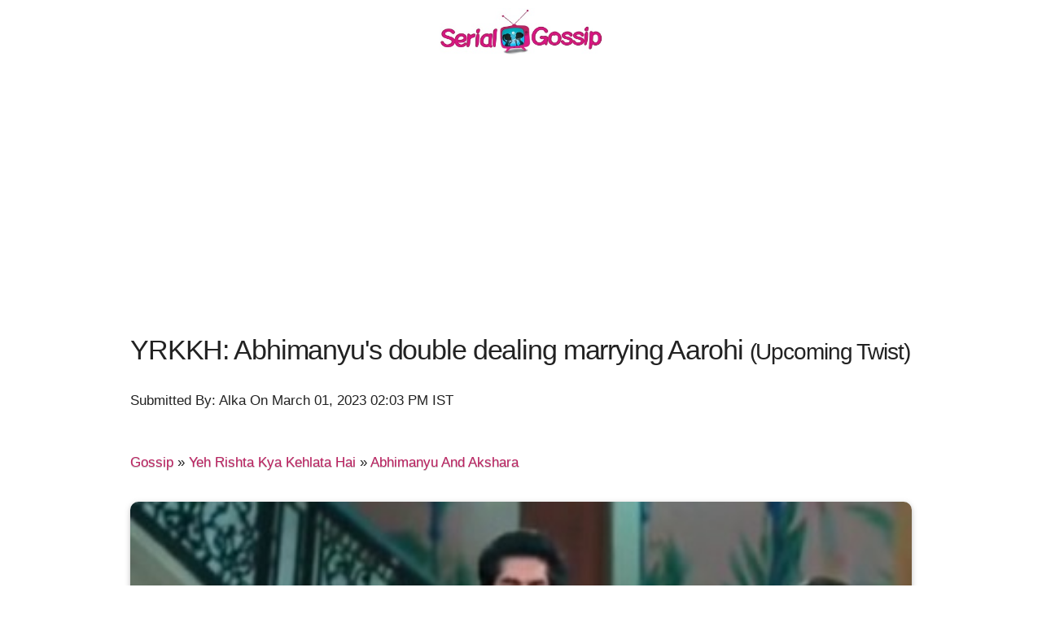

--- FILE ---
content_type: text/html; charset=utf-8
request_url: https://www.serialgossip.com/gossip-88027-a
body_size: 5340
content:
<!DOCTYPE html><html>
<head>
<title>YRKKH: Abhimanyu's double dealing marrying Aarohi</title>
<meta name="viewport" content="width=device-width, initial-scale=1.0">
<meta http-equiv='content-language' content='en-gb'>
<link rel="preconnect" href="//mcm.justbaat.org">
<style>h1,h2,h3{letter-spacing:-.1rem}.min,.text-center{text-align:center;}.text-right{text-align:right;}html{font-family:sans-serif;-ms-text-size-adjust:100%;-webkit-text-size-adjust:100%;font-size:70.5%}body{margin:0;font-size:1.5em;line-height:1.6;font-weight:400;font-family:Droid-sans,sans-serif;color:#222}a{background-color:transparent;color:#BD2161;text-decoration:none;text-shadow:0 1px 0 #ccc,0 1px 0 #c9c9c9}a:active,a:hover{outline:0}h1{margin:.67em 0;font-size:2.5rem;line-height:1.2}img{border:0}hr{-moz-box-sizing:content-box;box-sizing:content-box;height:0}.container{position:relative;width:100%;max-width:960px;margin:0 auto;padding:0 20px;box-sizing:border-box}@media (min-width:550px){.container{width:98%}}.column,.u-full-width{width:100%;box-sizing:border-box}h1,h2,h3,h4{margin-top:1.2rem;margin-bottom:1.2rem;font-weight:400}h2{font-size:2rem;line-height:1.25}h3{font-size:1.8rem;line-height:1.3}h4{font-size:1.5rem;line-height:1.35;letter-spacing:-.08rem}p{margin-top:1.0rem;margin-bottom:2.5rem;}a:hover{color:#E10F82;text-shadow:0 1px 0 #ccc,0 2px 0 #c9c9c9}.column{float:left}@media (min-width:400px){.container{width:98%;padding:0;.lazy{width:100%}}}@media (min-width:550px){h1{font-size:3rem}h2{font-size:2.5rem}h3{font-size:2.3rem}h4{font-size:2rem}.container{width:95%}.column{margin-left:4%}.column:first-child{margin-left:0}.one-third.column{width:30.6666666667%}.one-half.column{width:48%}.lazy{width:100%}}@media(min-width:320px){.container{width:98%;padding:0 5px;.lazy{width:100%}}}.u-max-full-width{max-width:100%;box-sizing:border-box}hr{margin-top:0.5rem;margin-bottom:1rem;border-width:0;border-top:1px solid #E1E1E1}.container:after,.row:after{content:"";display:table;clear:both}.min{min-width:250px}.py-5{padding:5px 0 5px 0}.py-10{padding:10px 0 10px 0}.img-responsive{display: block;height: auto;width: 100%;border-radius: 10px;    -webkit-box-shadow: none;    -moz-box-shadow: none;    box-shadow: 0 2px 5px rgba(0, 0, 0, 0.16), 0 2px 10px rgba(0, 0, 0, 0.12);    border-width: 1px;margin-bottom:5px;margin-top:5px}.pi{display:inline-block;border:1px solid #E10F82;border-radius:50px;margin:2px 2px 0 0;padding:0px 5px 3px;}.pi a{font-size:12px;line-height:0px;}.t8{color:#333;font-size:10px;margin:5px}p{-webkit-user-select: none; -ms-user-select: none; user-select: none;}.breadcrumb{padding: 20px 0 20px; margin-top:10px;}</style>
<meta name="keywords" content=",yeh rishta kya kehlata hai,yrkkh,harshad chopda,pranali rathod,abhimanyu and akshara,"> 
<meta name="description" content="Yeh Rishta Kya Kehlata Hai (YRKKH) Big Twist! Abhimanyus double dealing marrying Aarohi
In the daily soap opera&nbspYeh Rishta Kya Kehlata Hai (YRKKH) of Star Plus, now you will see Abhimanyu agreeing to marry Aarohi.
Aarohi g"> 
<link rel="canonical" href="https://www.serialgossip.com/gossip-88027-a" />
<link rel="shortcut icon" href="https://img.serialgossip.com/sg/favicon.ico"> 
<link rel="alternate" type="application/rss+xml" href="https://www.serialgossip.com/sitemap.xml">
<script async src="https://pagead2.googlesyndication.com/pagead/js/adsbygoogle.js?client=ca-pub-9330503384710778"
     crossorigin="anonymous"></script><meta property="og:url" content="https://www.serialgossip.com/gossip-88027-a" />
<meta property="og:image" content="https://img.serialgossip.com/2023/03/01/gossip-1677662032.jpg" />
<meta property="og:title" content="YRKKH: Abhimanyu's double dealing marrying Aarohi" />
<meta property="og:description" content="Yeh Rishta Kya Kehlata Hai (YRKKH) Big Twist! Abhimanyus double dealing marrying Aarohi
In the daily soap opera&nbspYeh Rishta Kya Kehlata Hai (YRKKH) of Star Plus, now you will see Abhimanyu agreeing to marry Aarohi.
Aarohi g" />
<meta property="fb:app_id" content="1549231908647507"/>
<meta itemprop="name" content="YRKKH: Abhimanyu's double dealing marrying Aarohi">
<meta name="twitter:card" content="summary">
<meta name="twitter:site" content="@serialgossip">
<meta name="twitter:domain" content="serialgossip.com">
<script type="application/ld+json">
    {
      "@context": "https://schema.org",
      "@type": "BreadcrumbList",
      "itemListElement": [{
        "@type": "ListItem",
        "position": 1,
        "name": "Home",
        "item": "https://www.serialgossip.com/"
      },{
        "@type": "ListItem",
        "position": 2,
        "name": "Gossip",
        "item": "https://www.serialgossip.com/gossip-c"
      },{
        "@type": "ListItem",
        "position": 2,
        "name": "Yeh Rishta Kya Kehlata Hai",
        "item": "https://www.serialgossip.com/yeh-rishta-kya-kehlata-hai-t"
      },{
        "@type": "ListItem",
        "position": 3,
        "name": "Abhimanyu And Akshara",
        "item": "https://www.serialgossip.com/abhimanyu-and-akshara-t"
      }]
    }
    </script><script type="application/ld+json">
{
"@context": "https://schema.org",
"@type": "NewsArticle",
"mainEntityOfPage": "https://www.serialgossip.com/gossip-88027-a",
"headline": "YRKKH: Abhimanyu's double dealing marrying Aarohi",
 "description": "Yeh Rishta Kya Kehlata Hai (YRKKH) Big Twist! Abhimanyus double dealing marrying Aarohi
In the daily soap opera&nbspYeh Rishta Kya Kehlata Hai (YRKKH) of Star Plus, now you will see Abhimanyu agreeing to marry Aarohi.
Aarohi g",
 "keywords": ",yeh rishta kya kehlata hai,yrkkh,harshad chopda,pranali rathod,abhimanyu and akshara,",
"inLanguage": "en",
"url": "https://www.serialgossip.com/gossip-88027-a",
"thumbnailUrl": "https://img.serialgossip.com/2023/03/01/gossip-1677662032.jpg",
"image": "https://img.serialgossip.com/2023/03/01/gossip-1677662032.jpg",
"datePublished": "2023-03-01T09:13:52+05:30",
"dateModified": "2023-03-01T09:13:52+05:30",
"author": {
"@type": "Person",
"name": "Alka",
 "url": "https://www.serialgossip.com/about-c#team_serialgossip"
},
"publisher": {
"@type": "Organization",
"name": "Serial Gossip",
"logo": {
"@type": "ImageObject",
"url": "https://img.serialgossip.com/sg/sgs.jpg",
"width":330,
"height": 100
}
}
}
</script>
<script type="application/ld+json">
{
"@context" : "http://schema.org",
"@type" : "Organization",
"name" : "Serial Gossip",
"url" : "https://www.serialgossip.com/",
"logo" : "https://img.serialgossip.com/sg/sgs.jpg",
"sameAs" : [ "https://www.facebook.com/serialgossip",
"https://www.twitter.com/serialgossip"
]
}
</script></head>
<body oncontextmenu="return false" onkeypress="return disableCtrlKeyCombination(event);" onkeydown="return disableCtrlKeyCombination(event);">
<div class="container py-10">
	<div class="text-center">
		<a href="https://www.serialgossip.com/"><img src="https://img.serialgossip.com/sg/sgs.jpg" width="200px" height="58px"  alt="Serial Gossip"></a>
	</div>
</div>
<div class="container py-10">
  <h1>YRKKH: Abhimanyu's double dealing marrying Aarohi <small>(Upcoming Twist)</small></h1> 
<div class="py-5"><p>Submitted By: Alka On March 01, 2023 02:03 PM IST</p>
<div class='breadcrumb'> <a href='https://www.serialgossip.com/gossip-c'>Gossip</a>  &raquo;  <a href='https://www.serialgossip.com/yeh-rishta-kya-kehlata-hai-t'>Yeh Rishta Kya Kehlata Hai</a>  &raquo;  <a href='https://www.serialgossip.com/abhimanyu-and-akshara-t'>Abhimanyu And Akshara</a> </div></div>
<div class="py-5">
<img class="u-full-width text-center img-responsive" src="https://img.serialgossip.com/2023/03/01/gossip-1677662032.jpg" width="340">
</div>	  
</div>
<div class="container py-10">
<div class="text-right py-10"><div class="fb-like" data-href="https://www.serialgossip.com/gossip-88027-a" data-width="300" data-layout="button_count" data-action="like" data-size="large" data-share="true"></div></div><div class="py-10"><div id="JBM_Article_MTF_serialgossip.com"></div></div><h2>Yeh Rishta Kya Kehlata Hai (YRKKH): Big Twist! Abhimanyu's double dealing marrying Aarohi</h2><div class="py-10"><div id = "v-serialgossip"></div><script data-cfasync="false">(function(v,d,o,ai){ai=d.createElement('script');ai.defer=true;ai.async=true;ai.src=v.location.protocol+o;d.head.appendChild(ai);})(window, document, '//a.vdo.ai/core/v-serialgossip/vdo.ai.js');</script></div>
<p>In the daily soap opera&nbsp;Yeh Rishta Kya Kehlata Hai (YRKKH) of Star Plus, now you will see Abhimanyu agreeing to marry Aarohi.</p>
<p>Aarohi goes through a dilemma when Kairav stands against this marriage alliance.</p>
<p>Though in the end, she agrees for the marriage, here Abhimanyu lashes out at Manjiri for ruining the happiness of the Goenkas by announcing the marriage.</p>
<p>Therefore, Abhimanyu and Manjiri stand on odds.</p>
<p>And now in the moving storyline, you will actually see Abhimanyu double dealing while marrying Aarohi.</p>
<h3>Abhimanyu meets Akshara&nbsp;</h3>
<p>Akshara surely decides to return to Kasauli but Abhir become stubborn to stay back for the wedding.</p>
<p>Thus, when Abhimanyu meets Akshara, he confesses his love to her even when he has already agreed to marry Aarohi.</p>
<p>So, it would be highly intensified to watch what happens next in the show and how Abhimanyu and Aarohi's wedding witnesses a big drama.&nbsp;</p><div class="py-10"></div></div>
<div class="container py-10">
<div id="b_serialgossip_300x250_ATF_1670786baa6ed6"></div>
<script async defer src="https://a.vdo.ai/core/b-serialgossip/vdo.ai.js"></script>
<div class="py-10">
<h3>More Serial News And Bulletins:</h3><ul><li><a href="https://www.serialgossip.com/gossip-88021-a">YRKKH: Akshara Aarohi's age old difference END</a></li><li><a href="https://www.serialgossip.com/gossip-88017-a">YRKKH: Akshara's big leap before Abhimanyu Aarohi’s grand wedding</a></li></ul></div>
</div>
<div class="container py-10"> 
<div class="fb-comments" data-href="https://www.serialgossip.com/gossip-88027-a" data-num-posts="10"></div>
</div>
<div class="container py-10"> 
<h3>Latest from Serial Gossip</h3> <div class="row"><div class="one-third column value py-10"><img min-width="100%" class="lazy img-responsive" data-src="https://img.serialgossip.com/2023/03/01/gossip-1677661229.jpg" src="https://img.serialgossip.com/sg/ast/prel.png"><a href="https://www.serialgossip.com/gossip-88026-a" class="py-10">YRKKH: Manjari's PREDICTION Abhimanyu Aarohi's successful marriage</a><p>Yeh Rishta Kya Kehlata Hai (YRKKH): Manjari's PREDICTION Abhimanyu Aarohi's successful marriage
The upcoming episode of Star Plus popular serial&nbsp;Yeh Rishta Kya Kehlata Hai will showcase interesting twist and turn.
It seems  ......</p></div><div class="one-third column value py-10"><img min-width="100%" class="lazy img-responsive" data-src="https://img.serialgossip.com/2023/03/01/gossip-1677660817.jpg" src="https://img.serialgossip.com/sg/ast/prel.png"><a href="https://www.serialgossip.com/gossip-88025-a" class="py-10">Teri Meri Doriyaan: FACE OFF Angad Sahiba and Shandaar wedding</a><p>Teri Meri Doriyaan: FACE OFF Angad Sahiba and Shandaar wedding
The upcoming episode of the Star Plus popular serial Teri Meri Doriyaan will showcase an interesting twist and turn.
It seems Angad  ......</p></div><div class="one-third column value py-10"><img min-width="100%" class="lazy img-responsive" data-src="https://img.serialgossip.com/2023/03/01/gossip-1677659814.jpg" src="https://img.serialgossip.com/sg/ast/prel.png"><a href="https://www.serialgossip.com/gossip-88024-a" class="py-10">Maitree: Shocker for Maitree as Sona snatch the baby and ousts her</a><p>Maitree: Shocker for Maitree as Sona snatches the baby and ousts her
ZEE TV popular serial Maitree will showcase interesting twist and turn in the series to come.
In the show ahead  ......</p></div></div><div class="row"><div class="one-third column value py-10"><img min-width="100%" class="lazy img-responsive" data-src="https://img.serialgossip.com/2023/03/01/gossip-1677659454.jpg" src="https://img.serialgossip.com/sg/ast/prel.png"><a href="https://www.serialgossip.com/gossip-88023-a" class="py-10">Anupama: New Entry Sampat expose Maya fake Rape story reveals Anu as his daughter</a><p>Anupama: Maya exposed by Sampat
Star Plus show Anupama is currently revolving around Maya getting exposed.
It was earlier seen that Maya will get in Anuj and Anupama&rsquo;s good books by telling  ......</p></div><div class="one-third column value py-10"><img min-width="100%" class="lazy img-responsive" data-src="https://img.serialgossip.com/2023/03/01/gossip-1677657979.jpg" src="https://img.serialgossip.com/sg/ast/prel.png"><a href="https://www.serialgossip.com/gossip-88022-a" class="py-10">Anupama: Maya use Kavya as weapon against Anupama Anuj marriage</a><p>Anupama: Maya use Kavya as weapon against Anupama Anuj
Star Plus show Anupama is currently revolving around Kavya coming to meet Maya.
It seems that Kavya will go to meet Maya as  ......</p></div><div class="one-third column value py-10"><img min-width="100%" class="lazy img-responsive" data-src="https://img.serialgossip.com/2023/03/01/gossip-1677656570.jpg" src="https://img.serialgossip.com/sg/ast/prel.png"><a href="https://www.serialgossip.com/gossip-88021-a" class="py-10">YRKKH: Akshara Aarohi's age old difference END</a><p>Yeh Rishta Kya Kehlata Hai: Akshara Aarohi's age old difference END
The upcoming episode of Star Plus popular serial&nbsp;Yeh Rishta Kya Kehlata Hai will showcase interesting twist and turn.
It seems Akshara  ......</p></div></div></div><div class="container">
<div class="text-center"><div class="fb-like-box" data-href="https://www.facebook.com/serialgossip" data-width="300" data-show-faces="false" data-header="false" data-stream="false" data-show-border="false"></div></div>
<hr>
</div>
<div class="container">
<h3>Serial Gossip Updates:</h3>
<a href="https://www.serialgossip.com/anupama-t" class="pi">Anupama</a> <a href="https://www.serialgossip.com/ghum-hai-kisi-ke-pyaar-mein-t" class="pi">Ghum Hai Kisi Ke Pyaar Mein</a>  <a href="https://www.serialgossip.com/kundali-bhagya-t" class="pi">Kundali Bhagya</a> <a href="https://www.serialgossip.com/kumkum-bhagya-t" class="pi">Kumkum Bhagya</a> <a href="https://www.serialgossip.com/yeh-rishta-kya-kehlata-hai-t" class="pi">Yeh Rishta Kya Kehlata Hai</a>
<hr>
</div>

<div class="container" >
<div class="row" >
	<div class="one-third"><div class="text-center">All Rights Reserved &copy; <a href="https://www.serialgossip.com/">SerialGossip.com</a> 2025, A Web Entertainment Venture of <a>Weflix Media Pvt.Ltd.</a></div> </div>
	<div class="one-third"></div>
	<div class="one-third py-10" style="padding-bottom:90px"><div class="text-center py-10"><p><a href="https://www.serialgossip.com/about-c">About Us</a> | <a href="https://www.serialgossip.com/privacy-policy-c">Privacy Policy</a> | <a href="https://www.serialgossip.com/contact-c">Contact Us</a> | <a href="https://twitter.com/serialgossip" target="_blank">Twitter</a> | <a href="https://feeds.feedburner.com/serialgossip" target="_blank">RSS</a></p></div></div>
</div>	
</div><script async src="https://www.googletagmanager.com/gtag/js?id=G-3S2GYZ8SKG"></script>
<script>
  window.dataLayer = window.dataLayer || [];
  function gtag(){dataLayer.push(arguments);}
  gtag('js', new Date());

  gtag('config', 'G-3S2GYZ8SKG');
</script>
<script type="text/javascript">
function disableCtrlKeyCombination(e){var forbiddenKeys = new Array('a', 'n', 'c', 'x', 'v', 'j');var key;var isCtrl;	if(window.event){	key = window.event.keyCode;if(window.event.ctrlKey) isCtrl = true;else	isCtrl = false;}else{key = e.which;	if(e.ctrlKey) isCtrl = true;else isCtrl = false;}if(isCtrl){for(i=0; i<forbiddenKeys.length; i++){if(forbiddenKeys[i].toLowerCase() == String.fromCharCode(key).toLowerCase()){return false;}}}return true;}function click(e) {if (document.all) {if (event.button == 2){return false;}}if (document.layers){if (e.which == 3){return false;}}}if (document.layers) {document.captureEvents(Event.MOUSEDOWN);}document.onmousedown=click;
function ou(u){window.location.href=u;}!function(e){function t(e,t){var n=new Image,r=e.getAttribute("data-src");n.onload=function(){e.parent?e.parent.replaceChild(n,e):e.src=r,t&&t()},n.src=r}for(var n=new Array,r=function(e,t){if(document.querySelectorAll)t=document.querySelectorAll(e);else{var n=document,r=n.styleSheets[0]||n.createStyleSheet();r.addRule(e,"f:b");for(var l=n.all,o=0,c=[],i=l.length;o<i;o++)l[o].currentStyle.f&&c.push(l[o]);r.removeRule(0),t=c}return t}("img.lazy"),l=function(){for(var r=0;r<n.length;r++)l=n[r],void 0,(o=l.getBoundingClientRect()).top>=0&&o.left>=0&&o.top<=(e.innerHeight||document.documentElement.clientHeight)&&t(n[r],function(){n.splice(r,r)});var l,o},o=0;o<r.length;o++)n.push(r[o]);l(),function(t,n){e.addEventListener?this.addEventListener(t,n,!1):e.attachEvent?this.attachEvent("on"+t,n):this["on"+t]=n}("scroll",l)}(this);
</script>
<div id="fb-root"></div>
<script>(function(d, s, id) {
  var js, fjs = d.getElementsByTagName(s)[0];
  if (d.getElementById(id)) return;
  js = d.createElement(s); js.id = id;
  js.src = "https://connect.facebook.net/en_GB/sdk.js#xfbml=1&appId=1549231908647507&version=v2.0";
  fjs.parentNode.insertBefore(js, fjs);
}(document, 'script', 'facebook-jssdk'));</script>
</body>
</html>


--- FILE ---
content_type: text/html; charset=utf-8
request_url: https://www.google.com/recaptcha/api2/aframe
body_size: 255
content:
<!DOCTYPE HTML><html><head><meta http-equiv="content-type" content="text/html; charset=UTF-8"></head><body><script nonce="_ntX6fgvkKsrCpm3NYfaeg">/** Anti-fraud and anti-abuse applications only. See google.com/recaptcha */ try{var clients={'sodar':'https://pagead2.googlesyndication.com/pagead/sodar?'};window.addEventListener("message",function(a){try{if(a.source===window.parent){var b=JSON.parse(a.data);var c=clients[b['id']];if(c){var d=document.createElement('img');d.src=c+b['params']+'&rc='+(localStorage.getItem("rc::a")?sessionStorage.getItem("rc::b"):"");window.document.body.appendChild(d);sessionStorage.setItem("rc::e",parseInt(sessionStorage.getItem("rc::e")||0)+1);localStorage.setItem("rc::h",'1766748618231');}}}catch(b){}});window.parent.postMessage("_grecaptcha_ready", "*");}catch(b){}</script></body></html>